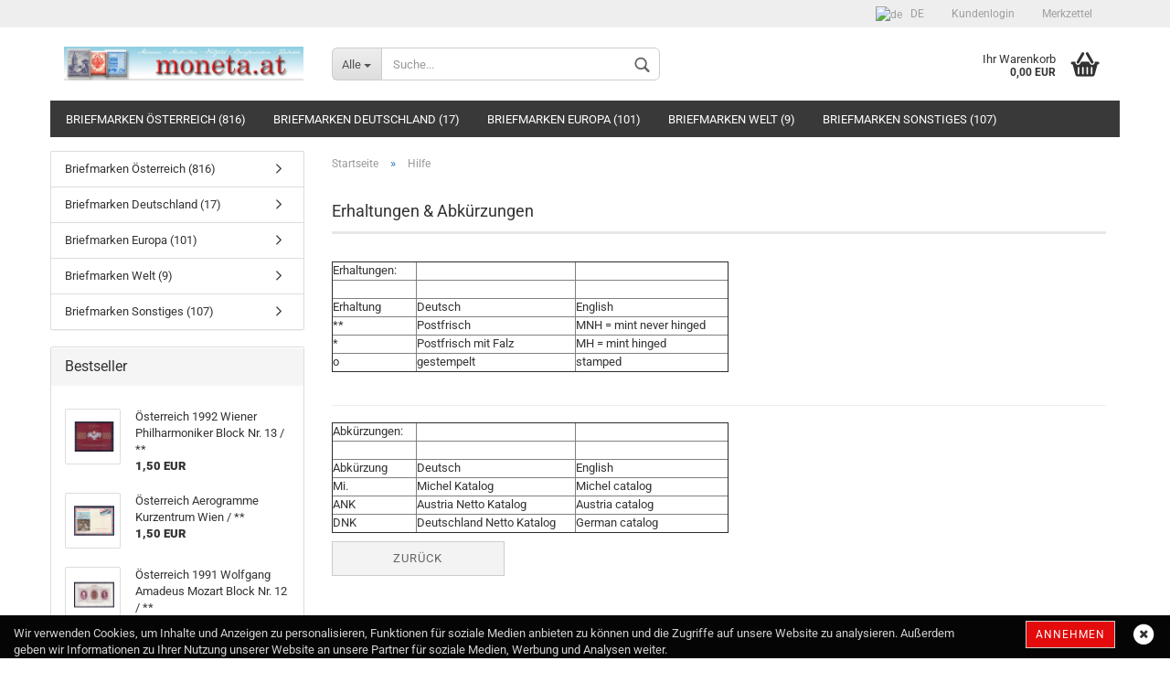

--- FILE ---
content_type: text/html; charset=utf-8
request_url: https://www.briefmarken-shop.org/info/erhaltungen-abkuerzungen.html
body_size: 8594
content:



	<!DOCTYPE html>
	<html xmlns="http://www.w3.org/1999/xhtml" dir="ltr" lang="de">
		
			<head>
				
						
					<!--
			
					=========================================================
					Shopsoftware by Gambio GmbH (c) 2005-2018 [www.gambio.de]
					=========================================================
			
					Gambio GmbH offers you highly scalable E-Commerce-Solutions and Services.
					The Shopsoftware is redistributable under the GNU General Public License (Version 2) [http://www.gnu.org/licenses/gpl-2.0.html].
					based on: E-Commerce Engine Copyright (c) 2006 xt:Commerce, created by Mario Zanier & Guido Winger and licensed under GNU/GPL.
					Information and contribution at http://www.xt-commerce.com
			
					=========================================================
					Please visit our website: www.gambio.de
					=========================================================
			
					-->
				

                
    
                    
                
	
				
					<meta name="viewport" content="width=device-width, initial-scale=1, minimum-scale=1.0, maximum-scale=1.0, user-scalable=no" />
				
	
				
					<meta http-equiv="Content-Type" content="text/html; charset=utf-8" />
		<meta name="language" content="de" />
		<title>Briefmarken Shop - Numismatik moneta.at - Hilfe</title>
		<meta name="keywords" content="Briefmarken, Stamps, Philatelie, Philately, Hall in Tirol, Tirol, Innsbruck, Block, Bogen, Ersttag, Ganzsachen, Ansichtskarten" />

				
	
				
					<base href="https://www.briefmarken-shop.org/" />
				
	
				
											
							<link rel="shortcut icon" href="https://www.briefmarken-shop.org/images/logos/favicon.ico" type="image/x-icon" />
						
									
	
				
									
	
				
											
							<link id="main-css" type="text/css" rel="stylesheet" href="templates/Honeygrid/main.min.css?bust=1757598518" />
						
									
	
				
					<!--[if lt IE 9]>
					<link type="text/css" rel="stylesheet" href="templates/Honeygrid/styles/ie8.css" />
					<![endif]-->
				
	
				
					<meta name="robots" content="index,follow" />
		<link rel="canonical" href="https://www.briefmarken-shop.org/info/erhaltungen-abkuerzungen.html?language=de" />
		<link rel="alternate" hreflang="x-default" href="https://www.briefmarken-shop.org/info/erhaltungen-abkuerzungen.html?language=de" />
		<link rel="alternate" hreflang="en" href="https://www.briefmarken-shop.org/info/erhaltungen-abkuerungen.html?language=en" />
		<link rel="alternate" hreflang="de" href="https://www.briefmarken-shop.org/info/erhaltungen-abkuerzungen.html?language=de" />
		
				
	
				
									
				
				
									
			
			</head>
		
		
			<body class="page-shop-content"
				  data-gambio-namespace="https://www.briefmarken-shop.org/templates/Honeygrid/assets/javascript/engine"
				  data-jse-namespace="https://www.briefmarken-shop.org/JSEngine/build"
				  data-gambio-controller="initialize"
				  data-gambio-widget="input_number responsive_image_loader transitions header image_maps modal history dropdown core_workarounds anchor"
				  data-input_number-separator=","
					>
		
				
					
				
		



	


	
	
		<div id="outer-wrapper" >
			
				<header id="header" class="navbar">
					
					
																													
																
						





	<div id="topbar-container">
						
		
					
		
		
			<div class="navbar-topbar">
				
					<nav data-gambio-widget="menu link_crypter" data-menu-switch-element-position="false" data-menu-events='{"desktop": ["click"], "mobile": ["click"]}' data-menu-ignore-class="dropdown-menu">
						<ul class="nav navbar-nav navbar-right">

														
							
															
							
							
															
							
							
															
			
															<li class="dropdown navbar-topbar-item first">
									
									
																					
												<a href="#" class="dropdown-toggle" data-toggle-hover="dropdown">
													
														<img src="lang/german/flag.png" title="de" alt="de" class="hidden-xs"/>
													
													
													
														<span class="language-code hidden-xs">
															de
														</span>
													
													
													
														<span class="visible-xs-block">
															Sprache
															
																<span class="glyphicon">
																	<img src="lang/german/flag.png" title="de" alt="de"/>
																</span>
															
														</span>
													
												</a>
											
																			
				
									<ul class="level_2 dropdown-menu arrow-top">
										<li class="arrow"></li>
										<li>
											
												<form action="/info/erhaltungen-abkuerzungen.html" method="get" class="form-horizontal">
													
													
																													
																<div class="form-group">
																	<label for="language-select">Sprache auswählen</label>
																	
	<select name="language" class="form-control" id="language-select">
					
				<option value="de" selected="selected">Deutsch</option>
			
					
				<option value="en">English</option>
			
			</select>

																</div>
															
																											
													
													
																											
													
													
																											
													
													
														<div class="dropdown-footer row">
															<input type="submit" class="btn btn-primary btn-block" value="Speichern" title="Speichern" />
														</div>
													
													
													
					
												</form>
											
										</li>
									</ul>
								</li>
														
							
																	
										<li class="dropdown navbar-topbar-item">
											<a title="Anmeldung" href="/info/erhaltungen-abkuerzungen.html#" class="dropdown-toggle" data-toggle-hover="dropdown">
												Kundenlogin
												<span class="fa fa-sign-in visible-xs-block"></span>
											</a>
											




	<ul class="dropdown-menu dropdown-menu-login arrow-top">
		
			<li class="arrow"></li>
		
		
		
			<li class="dropdown-header hidden-xs">Kundenlogin</li>
		
		
		
			<li>
				<form action="https://www.briefmarken-shop.org/login.php?action=process" method="post" class="form-horizontal">
					
						<div class="form-group">
							<input type="email" id="login-username" class="form-control" placeholder="E-Mail" name="email_address" />
						</div>
					
					
						<div class="form-group">
							<input type="password" id="login-password" class="form-control" placeholder="Passwort" name="password" />
						</div>
					
					
						<div class="dropdown-footer row">
							
								<input type="submit" class="btn btn-primary btn-block" value="Anmelden" />
							
	

	
							<ul>
								
									<li>
										<a title="Konto erstellen" href="https://www.briefmarken-shop.org/login.php">
											Konto erstellen
										</a>
									</li>
								
								
									<li>
										<a title="Passwort vergessen?" href="https://www.briefmarken-shop.org/password_double_opt.php">
											Passwort vergessen?
										</a>
									</li>
								
							</ul>
						</div>
					
				</form>
			</li>
		
	</ul>

										</li>
									
															

														
							
																	
										<li class="navbar-topbar-item">
											<a href="https://www.briefmarken-shop.org/wish_list.php" title="Merkzettel anzeigen">
												Merkzettel
												<span class="fa fa-thumb-tack visible-xs-block"></span>
											</a>
										</li>
									
															
			
						</ul>
					</nav>
				
			</div>
		
	</div>

					
			
					
						<div class="inside">
				
							<div class="row">
					
								
																																									
									<div class="navbar-header" data-gambio-widget="mobile_menu">
																					
													
		<div id="navbar-brand" class="navbar-brand">
			<a href="https://www.briefmarken-shop.org/" title="Briefmarken Shop - Numismatik moneta.at">
				<img class="img-responsive" src="https://www.briefmarken-shop.org/images/logos/shopname_logo_logo.jpg" alt="Briefmarken Shop - Numismatik moneta.at-Logo">
			</a>
		</div>
	
											
																				
											
	
	
			
	
		<button type="button" class="navbar-toggle" data-mobile_menu-target="#categories .navbar-collapse"
		        data-mobile_menu-body-class="categories-open" data-mobile_menu-toggle-content-visibility>
			<i class="gm-menu"></i>
		</button>
	
	
	
		<button type="button" class="navbar-toggle cart-icon" data-mobile_menu-location="shopping_cart.php">
			<i class="gm-cart-basket"></i>
			<span class="cart-products-count hidden">
				0
			</span>
		</button>
	
	
			
			<button type="button" class="navbar-toggle" data-mobile_menu-target="#search" data-mobile_menu-body-class="search-open"
					data-mobile_menu-toggle-content-visibility>
				<i class="gm-search"></i>
			</button>
		
											
									</div>
								
								
								
																			






	<div id="search" class="navbar-search collapse navbar-collapse">
		
		
						<p class="navbar-search-header dropdown-header">Suche</p>
		
		
		
			<form action="advanced_search_result.php" method="get" data-gambio-widget="live_search">
		
				<div class="navbar-search-input-group input-group">
					<div class="navbar-search-input-group-btn input-group-btn custom-dropdown" data-dropdown-trigger-change="false" data-dropdown-trigger-no-change="false">
						
						
							<button type="button" class="btn btn-default dropdown-toggle" data-toggle="dropdown" aria-haspopup="true" aria-expanded="false">
								<span class="dropdown-name">Alle</span> <span class="caret"></span>
							</button>
						
						
						
															
									<ul class="dropdown-menu">
																				
												<li><a href="#" data-rel="0">Alle</a></li>
											
																							
													<li><a href="#" data-rel="3">Briefmarken Österreich</a></li>
												
																							
													<li><a href="#" data-rel="12">Briefmarken Deutschland</a></li>
												
																							
													<li><a href="#" data-rel="18">Briefmarken Europa</a></li>
												
																							
													<li><a href="#" data-rel="20">Briefmarken Welt</a></li>
												
																							
													<li><a href="#" data-rel="9">Briefmarken Sonstiges</a></li>
												
																														</ul>
								
													
						
						
															
									<select name="categories_id" id="search-categories-id">
										<option value="0">Alle</option>
																																	
													<option value="3">Briefmarken Österreich</option>
												
																							
													<option value="12">Briefmarken Deutschland</option>
												
																							
													<option value="18">Briefmarken Europa</option>
												
																							
													<option value="20">Briefmarken Welt</option>
												
																							
													<option value="9">Briefmarken Sonstiges</option>
												
																														</select>
								
													
						
					</div>
					<input type="text" name="keywords" placeholder="Suche..." class="form-control search-input" autocomplete="off" />
					
					
						<button type="submit" class="gm-search form-control-feedback"></button>
					
					
				</div>
		
				
									<input type="hidden" value="1" name="inc_subcat" />
								
				
					<div class="navbar-search-footer visible-xs-block">
						
							<button class="btn btn-primary btn-block" type="submit">
								Suche...
							</button>
						
						
							<a href="advanced_search.php" class="btn btn-default btn-block" title="Erweiterte Suche">
								Erweiterte Suche
							</a>
						
					</div>
				
				
				<div class="search-result-container"></div>
		
			</form>
		
	</div>

																	
							
								
																			
											
	<div class="custom-container">
		
			<div class="inside">
				
											
							<!--&nbsp;-->
						
									
			</div>
		
	</div>
										
																	
							
								
																			
																						


	<nav id="cart-container" class="navbar-cart" data-gambio-widget="menu cart_dropdown" data-menu-switch-element-position="false">
		
			<ul class="cart-container-inner">
				
					<li>
						<a href="https://www.briefmarken-shop.org/shopping_cart.php" class="dropdown-toggle">
							
								<i class="gm-cart-basket"></i>
								<span class="cart">
									Ihr Warenkorb<br />
									<span class="products">
										 0,00 EUR
									</span>
								</span>
							
							
																	<span class="cart-products-count hidden">
										
									</span>
															
						</a>
						
						



	<ul class="dropdown-menu arrow-top cart-dropdown cart-empty">
		
			<li class="arrow"></li>
		
	
		
					
	
		
			<li class="cart-dropdown-inside">
		
				
									
				
									
						<div class="cart-empty">
							Sie haben noch keine Artikel in Ihrem Warenkorb.
						</div>
					
								
			</li>
		
	</ul>

					</li>
				
			</ul>
		
	</nav>

										
																	
				
							</div>
							
						</div>
					
			
					
					
					

	
		<div class="row cookie-bar bottom"
			 style="background-color: #050505; opacity: 1"
			 data-gambio-widget="cookie_bar">
			
				<span class="col-sm-9 col-md-10 content">
					
						<span style="color:#D3D3D3;">Wir verwenden Cookies, um Inhalte und Anzeigen zu personalisieren, Funktionen f&uuml;r soziale Medien anbieten zu k&ouml;nnen und die Zugriffe auf unsere Website zu analysieren. Au&szlig;erdem geben wir Informationen zu Ihrer Nutzung unserer Website an unsere Partner f&uuml;r soziale Medien, Werbung und Analysen weiter.</span>
					
				</span>
			
			
			
				<span class="col-sm-3 col-md-2 close-button">
					
						<a href="#"
						   style="background-color: #e30b0b; color: #fcfcfc; margin-right: 15px;"
						   class="btn btn-default btn-sm close-button">
															Annehmen
													</a>
					

					
													<span class="fa-stack">
								<i class="fa fa-circle fa-inverse fa-stack-2x"></i>
								<i class="fa fa-close fa-stack-1x"></i>
							</span>
											
				</span>
			
		</div>
	


					
						<noscript>
							<div class="alert alert-danger noscript-notice">
								JavaScript ist in Ihrem Browser deaktiviert. Aktivieren Sie JavaScript, um alle Funktionen des Shops nutzen und alle Inhalte sehen zu können.
							</div>
						</noscript>
					
					
					
													
																


	<div id="categories">
		<div class="navbar-collapse collapse">
			
				<nav class="navbar-default navbar-categories" data-gambio-widget="menu">
					
						<ul class="level-1 nav navbar-nav">
															
									<li class="dropdown level-1-child" data-id="3">
										
											<a class="dropdown-toggle" href="https://www.briefmarken-shop.org/briefmarken-oesterreich/" title="Briefmarken Österreich">
												
													Briefmarken Österreich
												
																									
														(816)
													
																							</a>
										
										
										
																							
													<ul data-level="2" class="level-2 dropdown-menu dropdown-menu-child">
														
															<li class="enter-category hidden-sm hidden-md hidden-lg hide-more">
																
																	<a class="dropdown-toggle" href="https://www.briefmarken-shop.org/briefmarken-oesterreich/" title="Briefmarken Österreich">
																		
																			Briefmarken Österreich anzeigen
																		
																	</a>
																
															</li>
														
														
																																																																																																																																																																																																																																																																																																																																																																																																			
																													
																															
																	<li class="level-2-child">
																		<a href="https://www.briefmarken-shop.org/briefmarken-oesterreich/1-republik/" title="1. Republik ** / *">
																			1. Republik ** / *
																		</a>
																																			</li>
																
																															
																	<li class="level-2-child">
																		<a href="https://www.briefmarken-shop.org/briefmarken-oesterreich/2-republik-o/" title="2. Republik  o">
																			2. Republik  o
																		</a>
																																			</li>
																
																															
																	<li class="level-2-child">
																		<a href="https://www.briefmarken-shop.org/briefmarken-oesterreich/2-republik/" title="2. Republik ** / *">
																			2. Republik ** / *
																		</a>
																																			</li>
																
																															
																	<li class="level-2-child">
																		<a href="https://www.briefmarken-shop.org/briefmarken-oesterreich/briefe-postkarten-46/" title="Briefe & Postkarten">
																			Briefe & Postkarten
																		</a>
																																			</li>
																
																															
																	<li class="level-2-child">
																		<a href="https://www.briefmarken-shop.org/briefmarken-oesterreich/kaiserreich/" title="Kaiserreich ** / *">
																			Kaiserreich ** / *
																		</a>
																																			</li>
																
																															
																	<li class="level-2-child">
																		<a href="https://www.briefmarken-shop.org/briefmarken-oesterreich/oesterreich-im-3-reich/" title="Österreich im 3. Reich ** / *">
																			Österreich im 3. Reich ** / *
																		</a>
																																			</li>
																
																													
																												
														
															<li class="enter-category hidden-more hidden-xs">
																<a class="dropdown-toggle col-xs-6"
																   href="https://www.briefmarken-shop.org/briefmarken-oesterreich/"
																   title="Briefmarken Österreich">Briefmarken Österreich anzeigen</a>
							
																<span class="close-menu-container col-xs-6">
																	<span class="close-flyout">
																		<i class="fa fa-close"></i>
																	</span>
																</span>
															</li>
														
													
													</ul>
												
																					
										
									</li>
								
															
									<li class="dropdown level-1-child" data-id="12">
										
											<a class="dropdown-toggle" href="https://www.briefmarken-shop.org/briefmarken-deutschland/" title="Briefmarken Deutschland">
												
													Briefmarken Deutschland
												
																									
														(17)
													
																							</a>
										
										
										
																							
													<ul data-level="2" class="level-2 dropdown-menu dropdown-menu-child">
														
															<li class="enter-category hidden-sm hidden-md hidden-lg hide-more">
																
																	<a class="dropdown-toggle" href="https://www.briefmarken-shop.org/briefmarken-deutschland/" title="Briefmarken Deutschland">
																		
																			Briefmarken Deutschland anzeigen
																		
																	</a>
																
															</li>
														
														
																																																																																																																																																																																																																																																																																																																																							
																													
																															
																	<li class="level-2-child">
																		<a href="https://www.briefmarken-shop.org/briefmarken-deutschland/brd-ab-1945-o/" title="BRD ab 1945  o">
																			BRD ab 1945  o
																		</a>
																																			</li>
																
																															
																	<li class="level-2-child">
																		<a href="https://www.briefmarken-shop.org/briefmarken-deutschland/briefe-postkarten/" title="Briefe & Postkarten">
																			Briefe & Postkarten
																		</a>
																																			</li>
																
																															
																	<li class="level-2-child">
																		<a href="https://www.briefmarken-shop.org/briefmarken-deutschland/ddr-1949-1990/" title="DDR 1949-1990">
																			DDR 1949-1990
																		</a>
																																			</li>
																
																															
																	<li class="level-2-child">
																		<a href="https://www.briefmarken-shop.org/briefmarken-deutschland/deutsches-reich/" title="Deutsches Reich">
																			Deutsches Reich
																		</a>
																																			</li>
																
																															
																	<li class="level-2-child">
																		<a href="https://www.briefmarken-shop.org/briefmarken-deutschland/sonderbriefmarken/" title="Sonderbriefmarken">
																			Sonderbriefmarken
																		</a>
																																			</li>
																
																													
																												
														
															<li class="enter-category hidden-more hidden-xs">
																<a class="dropdown-toggle col-xs-6"
																   href="https://www.briefmarken-shop.org/briefmarken-deutschland/"
																   title="Briefmarken Deutschland">Briefmarken Deutschland anzeigen</a>
							
																<span class="close-menu-container col-xs-6">
																	<span class="close-flyout">
																		<i class="fa fa-close"></i>
																	</span>
																</span>
															</li>
														
													
													</ul>
												
																					
										
									</li>
								
															
									<li class="dropdown level-1-child" data-id="18">
										
											<a class="dropdown-toggle" href="https://www.briefmarken-shop.org/briefmarken-europa/" title="Briefmarken Europa">
												
													Briefmarken Europa
												
																									
														(101)
													
																							</a>
										
										
										
																							
													<ul data-level="2" class="level-2 dropdown-menu dropdown-menu-child">
														
															<li class="enter-category hidden-sm hidden-md hidden-lg hide-more">
																
																	<a class="dropdown-toggle" href="https://www.briefmarken-shop.org/briefmarken-europa/" title="Briefmarken Europa">
																		
																			Briefmarken Europa anzeigen
																		
																	</a>
																
															</li>
														
														
																																																																																																																																																																																																																																																																																																																																																																																																																																																																																																																																																																																																																																																																																																																																																																																																																																																																																																																																																																																																																																																																																							
																													
																															
																	<li class="level-2-child">
																		<a href="https://www.briefmarken-shop.org/briefmarken-europa/bulgarien/" title="Bulgarien">
																			Bulgarien
																		</a>
																																			</li>
																
																															
																	<li class="level-2-child">
																		<a href="https://www.briefmarken-shop.org/briefmarken-europa/finnland/" title="Finnland">
																			Finnland
																		</a>
																																			</li>
																
																															
																	<li class="level-2-child">
																		<a href="https://www.briefmarken-shop.org/briefmarken-europa/grossbritanien/" title="Grossbritanien">
																			Grossbritanien
																		</a>
																																			</li>
																
																															
																	<li class="level-2-child">
																		<a href="https://www.briefmarken-shop.org/briefmarken-europa/italien/" title="Italien">
																			Italien
																		</a>
																																			</li>
																
																															
																	<li class="level-2-child">
																		<a href="https://www.briefmarken-shop.org/briefmarken-europa/jugoslawien/" title="Jugoslawien">
																			Jugoslawien
																		</a>
																																			</li>
																
																															
																	<li class="level-2-child">
																		<a href="https://www.briefmarken-shop.org/briefmarken-europa/kroatien/" title="Kroatien">
																			Kroatien
																		</a>
																																			</li>
																
																															
																	<li class="level-2-child">
																		<a href="https://www.briefmarken-shop.org/briefmarken-europa/lichtenstein/" title="Lichtenstein">
																			Lichtenstein
																		</a>
																																			</li>
																
																															
																	<li class="level-2-child">
																		<a href="https://www.briefmarken-shop.org/briefmarken-europa/polen/" title="Polen">
																			Polen
																		</a>
																																			</li>
																
																															
																	<li class="level-2-child">
																		<a href="https://www.briefmarken-shop.org/briefmarken-europa/portugal/" title="Portugal">
																			Portugal
																		</a>
																																			</li>
																
																															
																	<li class="level-2-child">
																		<a href="https://www.briefmarken-shop.org/briefmarken-europa/rumaenien/" title="Rumänien">
																			Rumänien
																		</a>
																																			</li>
																
																															
																	<li class="level-2-child">
																		<a href="https://www.briefmarken-shop.org/briefmarken-europa/russland/" title="Russland">
																			Russland
																		</a>
																																			</li>
																
																															
																	<li class="level-2-child">
																		<a href="https://www.briefmarken-shop.org/briefmarken-europa/san-marino/" title="San Marino">
																			San Marino
																		</a>
																																			</li>
																
																															
																	<li class="level-2-child">
																		<a href="https://www.briefmarken-shop.org/briefmarken-europa/schweden/" title="Schweden">
																			Schweden
																		</a>
																																			</li>
																
																															
																	<li class="level-2-child">
																		<a href="https://www.briefmarken-shop.org/briefmarken-europa/schweiz/" title="Schweiz">
																			Schweiz
																		</a>
																																			</li>
																
																															
																	<li class="level-2-child">
																		<a href="https://www.briefmarken-shop.org/briefmarken-europa/tschechoslowakei/" title="Tschechoslowakei">
																			Tschechoslowakei
																		</a>
																																			</li>
																
																															
																	<li class="level-2-child">
																		<a href="https://www.briefmarken-shop.org/briefmarken-europa/tuerkei/" title="Türkei">
																			Türkei
																		</a>
																																			</li>
																
																															
																	<li class="level-2-child">
																		<a href="https://www.briefmarken-shop.org/briefmarken-europa/ungarn/" title="Ungarn">
																			Ungarn
																		</a>
																																			</li>
																
																													
																												
														
															<li class="enter-category hidden-more hidden-xs">
																<a class="dropdown-toggle col-xs-6"
																   href="https://www.briefmarken-shop.org/briefmarken-europa/"
																   title="Briefmarken Europa">Briefmarken Europa anzeigen</a>
							
																<span class="close-menu-container col-xs-6">
																	<span class="close-flyout">
																		<i class="fa fa-close"></i>
																	</span>
																</span>
															</li>
														
													
													</ul>
												
																					
										
									</li>
								
															
									<li class="dropdown level-1-child" data-id="20">
										
											<a class="dropdown-toggle" href="https://www.briefmarken-shop.org/briefmarken-welt/" title="Briefmarken Welt">
												
													Briefmarken Welt
												
																									
														(9)
													
																							</a>
										
										
										
																							
													<ul data-level="2" class="level-2 dropdown-menu dropdown-menu-child">
														
															<li class="enter-category hidden-sm hidden-md hidden-lg hide-more">
																
																	<a class="dropdown-toggle" href="https://www.briefmarken-shop.org/briefmarken-welt/" title="Briefmarken Welt">
																		
																			Briefmarken Welt anzeigen
																		
																	</a>
																
															</li>
														
														
																																																																																																																																																																																																															
																													
																															
																	<li class="level-2-child">
																		<a href="https://www.briefmarken-shop.org/briefmarken-welt/afrika/" title="Afrika">
																			Afrika
																		</a>
																																			</li>
																
																															
																	<li class="level-2-child">
																		<a href="https://www.briefmarken-shop.org/briefmarken-welt/asien/" title="Asien">
																			Asien
																		</a>
																																			</li>
																
																															
																	<li class="level-2-child">
																		<a href="https://www.briefmarken-shop.org/briefmarken-welt/australien/" title="Australien">
																			Australien
																		</a>
																																			</li>
																
																													
																												
														
															<li class="enter-category hidden-more hidden-xs">
																<a class="dropdown-toggle col-xs-6"
																   href="https://www.briefmarken-shop.org/briefmarken-welt/"
																   title="Briefmarken Welt">Briefmarken Welt anzeigen</a>
							
																<span class="close-menu-container col-xs-6">
																	<span class="close-flyout">
																		<i class="fa fa-close"></i>
																	</span>
																</span>
															</li>
														
													
													</ul>
												
																					
										
									</li>
								
															
									<li class="dropdown level-1-child" data-id="9">
										
											<a class="dropdown-toggle" href="https://www.briefmarken-shop.org/briefmarken-sonstiges/" title="Briefmarken Sonstiges">
												
													Briefmarken Sonstiges
												
																									
														(107)
													
																							</a>
										
										
										
																							
													<ul data-level="2" class="level-2 dropdown-menu dropdown-menu-child">
														
															<li class="enter-category hidden-sm hidden-md hidden-lg hide-more">
																
																	<a class="dropdown-toggle" href="https://www.briefmarken-shop.org/briefmarken-sonstiges/" title="Briefmarken Sonstiges">
																		
																			Briefmarken Sonstiges anzeigen
																		
																	</a>
																
															</li>
														
														
																																																																																																																																																																																																																																																																																																																																							
																													
																															
																	<li class="level-2-child">
																		<a href="https://www.briefmarken-shop.org/briefmarken-sonstiges/block/" title="Block">
																			Block
																		</a>
																																			</li>
																
																															
																	<li class="level-2-child">
																		<a href="https://www.briefmarken-shop.org/briefmarken-sonstiges/bogen/" title="Bogen">
																			Bogen
																		</a>
																																			</li>
																
																															
																	<li class="level-2-child">
																		<a href="https://www.briefmarken-shop.org/briefmarken-sonstiges/cept/" title="CEPT">
																			CEPT
																		</a>
																																			</li>
																
																															
																	<li class="level-2-child">
																		<a href="https://www.briefmarken-shop.org/briefmarken-sonstiges/ersttag/" title="Ersttag">
																			Ersttag
																		</a>
																																			</li>
																
																															
																	<li class="level-2-child">
																		<a href="https://www.briefmarken-shop.org/briefmarken-sonstiges/jahrgaenge/" title="Jahrgänge">
																			Jahrgänge
																		</a>
																																			</li>
																
																													
																												
														
															<li class="enter-category hidden-more hidden-xs">
																<a class="dropdown-toggle col-xs-6"
																   href="https://www.briefmarken-shop.org/briefmarken-sonstiges/"
																   title="Briefmarken Sonstiges">Briefmarken Sonstiges anzeigen</a>
							
																<span class="close-menu-container col-xs-6">
																	<span class="close-flyout">
																		<i class="fa fa-close"></i>
																	</span>
																</span>
															</li>
														
													
													</ul>
												
																					
										
									</li>
								
														
							
							
							
								<li class="dropdown dropdown-more" style="display: none">
									<a class="dropdown-toggle" href="#" title="">
										Weitere
									</a>
									<ul class="level-2 dropdown-menu ignore-menu"></ul>
								</li>
							
			
						</ul>
					
				</nav>
			
		</div>
	</div>

							
											
			
				</header>
			
		
			
				
				
		
			
				<div id="wrapper">
					<div class="row">
						
						
							<div id="main">
								<div class="main-inside">
									
										
	<div id="breadcrumb_navi" itemscope itemtype="http://schema.org/BreadcrumbList"><span itemprop="itemListElement" itemscope itemtype="http://schema.org/ListItem">
												<a href="https://www.briefmarken-shop.org/" class="headerNavigation" itemprop="item">
													<span itemprop="name">Startseite</span>
												</a>
												<meta itemprop="position" content="1" />
											</span> &raquo; <span itemprop="itemListElement" itemscope itemtype="http://schema.org/ListItem">
												<a href="https://www.briefmarken-shop.org/info/erhaltungen-abkuerzungen.html" class="headerNavigation" itemprop="item">
													<span itemprop="name">Hilfe</span>
												</a>
												<meta itemprop="position" content="2" />
											</span></div>
									
									
																			
									


	
					
				<h1>Erhaltungen & Abkürzungen</h1>
			
			
		
	
		<p>
			
									<table border="1" cellpadding="0" cellspacing="0" width="434">
	<tbody>
		<tr height="20">
			<td height="20" width="93">Erhaltungen:</td>
			<td width="174">&nbsp;</td>
			<td width="167">&nbsp;</td>
		</tr>
		<tr height="20">
			<td height="20">&nbsp;</td>
			<td>&nbsp;</td>
			<td>&nbsp;</td>
		</tr>
		<tr height="20">
			<td height="20">Erhaltung</td>
			<td>Deutsch</td>
			<td>English</td>
		</tr>
		<tr height="20">
			<td height="20">**</td>
			<td>Postfrisch</td>
			<td>MNH = mint never hinged</td>
		</tr>
		<tr height="20">
			<td height="20">*</td>
			<td>Postfrisch mit Falz</td>
			<td>MH = mint hinged</td>
		</tr>
		<tr height="20">
			<td height="20">o</td>
			<td>gestempelt</td>
			<td>stamped</td>
		</tr>
	</tbody>
</table>
&nbsp;

<hr />
<table border="1" cellpadding="0" cellspacing="0" width="434">
	<tbody>
		<tr height="20">
			<td height="20" width="93">Abk&uuml;rzungen:</td>
			<td width="174">&nbsp;</td>
			<td width="167">&nbsp;</td>
		</tr>
		<tr height="20">
			<td height="20">&nbsp;</td>
			<td>&nbsp;</td>
			<td>&nbsp;</td>
		</tr>
		<tr height="20">
			<td height="20">Abk&uuml;rzung</td>
			<td>Deutsch</td>
			<td>English</td>
		</tr>
		<tr height="20">
			<td height="20">Mi.</td>
			<td>Michel Katalog</td>
			<td>Michel catalog</td>
		</tr>
		<tr height="20">
			<td height="20">ANK</td>
			<td>Austria Netto Katalog</td>
			<td>Austria catalog</td>
		</tr>
		<tr height="20">
			<td height="20">DNK</td>
			<td>Deutschland Netto Katalog</td>
			<td>German catalog</td>
		</tr>
	</tbody>
</table>

							
		</p>
	
	
	
					
				<div class="row">
					<div class="col-xs-6 col-sm-4 col-md-3">
						
							<a class="btn btn-default btn-block history-back" href="/info/erhaltungen-abkuerzungen.html#" title="Zurück">
								Zurück
							</a>
						
					</div>
					<div class="col-xs-6 col-sm-4 col-sm-offset-4 col-md-3 col-md-offset-6 text-right">
						
							&nbsp;
						
					</div>
				</div>
			
			

								</div>
							</div>
						
			
						
							<aside id="left">
								
																			<div id="gm_box_pos_1" class="gm_box_container">

			
			<div class="box box-categories panel panel-default">
				
					<nav class="navbar-categories-left">
						
							<ul class="nav">
																	
										<li id="menu_cat_id_3" class="category-first" >
											
												<a href="https://www.briefmarken-shop.org/briefmarken-oesterreich/" class=""  title="Briefmarken Österreich">
													
																											
													
													
														Briefmarken Österreich
													
											
													
																													
																(816)
															
																											
												</a>
											
										</li>
									
																	
										<li id="menu_cat_id_12" class="" >
											
												<a href="https://www.briefmarken-shop.org/briefmarken-deutschland/" class=""  title="Briefmarken Deutschland">
													
																											
													
													
														Briefmarken Deutschland
													
											
													
																													
																(17)
															
																											
												</a>
											
										</li>
									
																	
										<li id="menu_cat_id_18" class="" >
											
												<a href="https://www.briefmarken-shop.org/briefmarken-europa/" class=""  title="Briefmarken Europa">
													
																											
													
													
														Briefmarken Europa
													
											
													
																													
																(101)
															
																											
												</a>
											
										</li>
									
																	
										<li id="menu_cat_id_20" class="" >
											
												<a href="https://www.briefmarken-shop.org/briefmarken-welt/" class=""  title="Briefmarken Welt">
													
																											
													
													
														Briefmarken Welt
													
											
													
																													
																(9)
															
																											
												</a>
											
										</li>
									
																	
										<li id="menu_cat_id_9" class="category-last" >
											
												<a href="https://www.briefmarken-shop.org/briefmarken-sonstiges/" class=""  title="Briefmarken Sonstiges">
													
																											
													
													
														Briefmarken Sonstiges
													
											
													
																													
																(107)
															
																											
												</a>
											
										</li>
									
															</ul>
						
					</nav>
				
			</div>
		
	</div>
<div id="gm_box_pos_4" class="gm_box_container">

			
			
	<div class="box box-bestsellers panel panel-default">
		
			<div class="panel-heading">
									Bestseller
							</div>
		
		<div class="panel-body">
		

		
							
					<ol>
													<li class="row">
								
									<a href="https://www.briefmarken-shop.org/briefmarken-oesterreich/2-republik/oesterreich-1992-wiener-philharmoniker-block-nr-13.html" title="Österreich 1992 Wiener Philharmoniker Block Nr. 13 / **">
										
											<span class="col-xs-4">
												
																											
															<span class="img-thumbnail">
																<span class="align-helper"></span>
																<img src="images/product_images/thumbnail_images/ArtWD1767.jpg" class="img-responsive" alt="Österreich 1992 Wiener Philharmoniker Block Nr. 13 / **" />
															</span>
														
																									
											</span>
										
										
											<span class="col-xs-8">
												Österreich 1992 Wiener Philharmoniker Block Nr. 13 / **
												<br />
												<span class="price">
													
														 1,50 EUR
														
																													
													
												</span>
											</span>
										
									</a>
								
	
							</li>
													<li class="row">
								
									<a href="https://www.briefmarken-shop.org/briefmarken-oesterreich/briefe-postkarten-46/oesterreich-aerogramme-kurzentrum-wien.html" title="Österreich Aerogramme Kurzentrum Wien / **">
										
											<span class="col-xs-4">
												
																											
															<span class="img-thumbnail">
																<span class="align-helper"></span>
																<img src="images/product_images/thumbnail_images/ArtWD1110.jpg" class="img-responsive" alt="Österreich Aerogramme Kurzentrum Wien / **" />
															</span>
														
																									
											</span>
										
										
											<span class="col-xs-8">
												Österreich Aerogramme Kurzentrum Wien / **
												<br />
												<span class="price">
													
														 1,50 EUR
														
																													
													
												</span>
											</span>
										
									</a>
								
	
							</li>
													<li class="row">
								
									<a href="https://www.briefmarken-shop.org/briefmarken-oesterreich/2-republik/oesterreich-1991-wolfgang-amadeus-mozart-block-nr-12.html" title="Österreich 1991 Wolfgang Amadeus Mozart Block Nr. 12 / **">
										
											<span class="col-xs-4">
												
																											
															<span class="img-thumbnail">
																<span class="align-helper"></span>
																<img src="images/product_images/thumbnail_images/ArtWD1715.jpg" class="img-responsive" alt="Österreich 1991 Wolfgang Amadeus Mozart Block Nr. 12 / **" />
															</span>
														
																									
											</span>
										
										
											<span class="col-xs-8">
												Österreich 1991 Wolfgang Amadeus Mozart Block Nr. 12 / **
												<br />
												<span class="price">
													
														 2,50 EUR
														
																													
													
												</span>
											</span>
										
									</a>
								
	
							</li>
													<li class="row">
								
									<a href="https://www.briefmarken-shop.org/briefmarken-oesterreich/2-republik-o/oesterreich-bauten-1957-63-o.html" title="Österreich Bauten 1957/63 / o">
										
											<span class="col-xs-4">
												
																											
															<span class="img-thumbnail">
																<span class="align-helper"></span>
																<img src="images/product_images/thumbnail_images/ArtB000007.jpg" class="img-responsive" alt="Österreich Bauten 1957/63 / o" />
															</span>
														
																									
											</span>
										
										
											<span class="col-xs-8">
												Österreich Bauten 1957/63 / o
												<br />
												<span class="price">
													
														 2,60 EUR
														
																													
													
												</span>
											</span>
										
									</a>
								
	
							</li>
													<li class="row">
								
									<a href="https://www.briefmarken-shop.org/briefmarken-oesterreich/2-republik/oesterreich-1976-1000-jahre-oesterreich-block-nr-6.html" title="Österreich 1976 1000 Jahre Österreich Block Nr. 6 / **">
										
											<span class="col-xs-4">
												
																											
															<span class="img-thumbnail">
																<span class="align-helper"></span>
																<img src="images/product_images/thumbnail_images/ArtWD1238.jpg" class="img-responsive" alt="Österreich 1976 1000 Jahre Österreich Block Nr. 6 / **" />
															</span>
														
																									
											</span>
										
										
											<span class="col-xs-8">
												Österreich 1976 1000 Jahre Österreich Block Nr. 6 / **
												<br />
												<span class="price">
													
														 4,90 EUR
														
																													
													
												</span>
											</span>
										
									</a>
								
	
							</li>
											</ol>
				
					
		
		
			
		</div>
	</div>
		
    
	</div>
<div id="gm_box_pos_8" class="gm_box_container">



	
		
	<div class="box box-newsletter panel panel-default">
		
			<div class="panel-heading">
									Newsletter-Anmeldung
							</div>
		
		<div class="panel-body">
	
	
	
		<form id="sign_in" action="newsletter.php" method="post" data-jse-extensions="validator">
			
			
				<fieldset>
					
					
						<div class="form-group input-container">
							<span class="input-container">
								
									<input type="email" placeholder="E-Mail" class="form-control validate" id="newsletter-email" name="email" value="" data-validator-validate="required email" />
									<i class="fa fa-envelope"></i>
								
							</span>
						</div>
					
					
					
						<div class="form-group">
							
								<button type="submit" class="btn btn-block btn-primary btn-sm" title="Weiter zur Newsletter-Anmeldung">
									Anmelden
								</button>
							
						</div>
					
			
				</fieldset>
			
		
		</form>
	
	
	
		
		</div>
	</div>
	
</div>
<div id="gm_box_pos_10" class="gm_box_container">


	</div>

																	
								
																	
							</aside>
						
			
						
							<aside id="right">
								
																			
																	
							</aside>
						
			
					</div>
				</div>
			
			
			
	<footer id="footer">
					
				<div class="footer-header">
					<p style="text-align: center;">
	Besuchen Sie unseren Numismatik Shop <a href="https://www.moneta.at" target="_blank">www.moneta.at</a>
</p>

				</div>
			
				
		
			<div class="inside">
				<div class="row">
					
						<div class="footer-col-1">


	<div class="box box-content panel panel-default">
		
			<div class="panel-heading">
				
					<span class="panel-title">Mehr über...</span>
				
			</div>
		
		
			<div class="panel-body">
				
					<nav>
						
							<ul class="nav">
																	
										<li>
											
												<a href="https://www.briefmarken-shop.org/info/impressum.html" title="Impressum">
													Impressum
												</a>
											
										</li>
									
																	
										<li>
											
												<a href="https://www.briefmarken-shop.org/info/mein-kontakt.html" title="Kontakt">
													Kontakt
												</a>
											
										</li>
									
																	
										<li>
											
												<a href="https://www.briefmarken-shop.org/info/Versand-und-Zahlungsbedingungen.html" title="Versand- & Zahlungsbedingungen">
													Versand- & Zahlungsbedingungen
												</a>
											
										</li>
									
																	
										<li>
											
												<a href="https://www.briefmarken-shop.org/info/Widerrufsrecht-und-Muster-Widerrufsformular.html" title="Widerrufsrecht & Muster-Widerrufsformular">
													Widerrufsrecht & Muster-Widerrufsformular
												</a>
											
										</li>
									
																	
										<li>
											
												<a href="https://www.briefmarken-shop.org/info/erhaltungen-abkuerzungen.html" title="Hilfe">
													Hilfe
												</a>
											
										</li>
									
																	
										<li>
											
												<a href="https://www.briefmarken-shop.org/info/allgemeine-geschaeftsbedingungen.html" title="AGB">
													AGB
												</a>
											
										</li>
									
																	
										<li>
											
												<a href="https://www.briefmarken-shop.org/info/privatsphaere-und-datenschutz.html" title="Privatsphäre und Datenschutz">
													Privatsphäre und Datenschutz
												</a>
											
										</li>
									
															</ul>
						
					</nav>
				
			</div>
		
	</div>
</div>
					
					
						<div class="footer-col-2"><p>
	<strong>Numismatik moneta.at</strong><br />
	Marijan Rabik<br />
	Weissenbachstr. 3<br />
	6060 Hall in Tirol<br />
	&Ouml;sterreich<br />
	<strong>E-Mail:</strong><br />
	info@briefmarken-shop.org
</p>
</div>
					
					
						<div class="footer-col-3"><p>
	<span style="font-size:14px;"><big>Zahlungsarten:</big></span>
</p>

<ul>
	<li>Vorkasse (Bank&uuml;berweisung)</li>
	<li>PayPal (mehr Informationen &uuml;ber Zahlungsverfahren finden Sie hier:&nbsp;<a href="http://www.paypal.com/" target="_blank">www.paypal.com</a>&nbsp;)</li>
	<li>Barzahlung bei Abholung (<strong>WICHTIG ! Kein Ladengesch&auml;ft. Besuche nur nach telefonischer oder E-Mail Voranmeldung.</strong>)</li>
</ul>
</div>
					
					
						<div class="footer-col-4"><script type="text/javascript"> //<![CDATA[ 
var tlJsHost = ((window.location.protocol == "https:") ? "https://secure.comodo.com/" : "http://www.trustlogo.com/");
document.write(unescape("%3Cscript src='" + tlJsHost + "trustlogo/javascript/trustlogo.js' type='text/javascript'%3E%3C/script%3E"));
//]]>
</script><script language="JavaScript" type="text/javascript">
TrustLogo("https://www.briefmarken-shop.org/images/logos/comodo_secure_seal.png", "CL1", "none");
</script><a href="https://ssl.comodo.com" id="comodoTL">SSL Certificates</a>

<hr /><img alt="Verband Österreichischer Münzhändler" src="images/voem_moneta.jpg" style="width: 169px; height: 110px;" /></div>
					
				</div>
			</div>
		
		
		
			<div class="footer-bottom"><a href="https://www.gambio.de" target="_blank">Webshop erstellen</a> mit Gambio.de &copy; 2018</div>
		
	</footer>

	
			
							
			
		</div>
	



			
				


	<a class="pageup" data-gambio-widget="pageup" title="Nach oben" href="#">
		
	</a>
			
			
				
	<div class="layer" style="display: none;">
	
		
	
			<div id="magnific_wrapper">
				<div class="modal-dialog">
					<div class="modal-content">
						{{#title}}
						<div class="modal-header">
							<span class="modal-title">{{title}}</span>
						</div>
						{{/title}}
		
						<div class="modal-body">
							{{{items.src}}}
						</div>
		
						{{#showButtons}}
						<div class="modal-footer">
							{{#buttons}}
							<button type="button" id="button_{{index}}_{{uid}}" data-index="{{index}}" class="btn {{class}}" >{{name}}</button>
							{{/buttons}}
						</div>
						{{/showButtons}}
					</div>
				</div>
			</div>
		
		
			<div id="modal_prompt">
				<div>
					{{#content}}
					<div class="icon">&nbsp;</div>
					<p>{{.}}</p>
					{{/content}}
					<form name="prompt" action="#">
						<input type="text" name="input" value="{{value}}" autocomplete="off" />
					</form>
				</div>
			</div>
		
			<div id="modal_alert">
				<div class="white-popup">
					{{#content}}
					<div class="icon">&nbsp;</div>
					<p>{{{.}}}</p>
					{{/content}}
				</div>
			</div>
	
		
		
	</div>
			

			<script type="text/javascript" src="templates/Honeygrid/assets/javascript/init-de.min.js?bust=dfe501a58e23fcfbe0b0effee2f05542" data-page-token="57a8b8eb1ef7be658ae7e39aada2f0d7" id="init-js"></script>
		<!-- Global site tag (gtag.js) - Google Analytics -->
<script async src="https://www.googletagmanager.com/gtag/js?id=UA-122305165-1"></script>
<script>
  window.dataLayer = window.dataLayer || [];
  function gtag(){dataLayer.push(arguments);}
  gtag('js', new Date());

  gtag('config', 'UA-122305165-1');
</script><script async type="text/javascript" src="/gm/javascript/GMCounter.js"></script>

			
							

			
							
		</body>
	</html>
